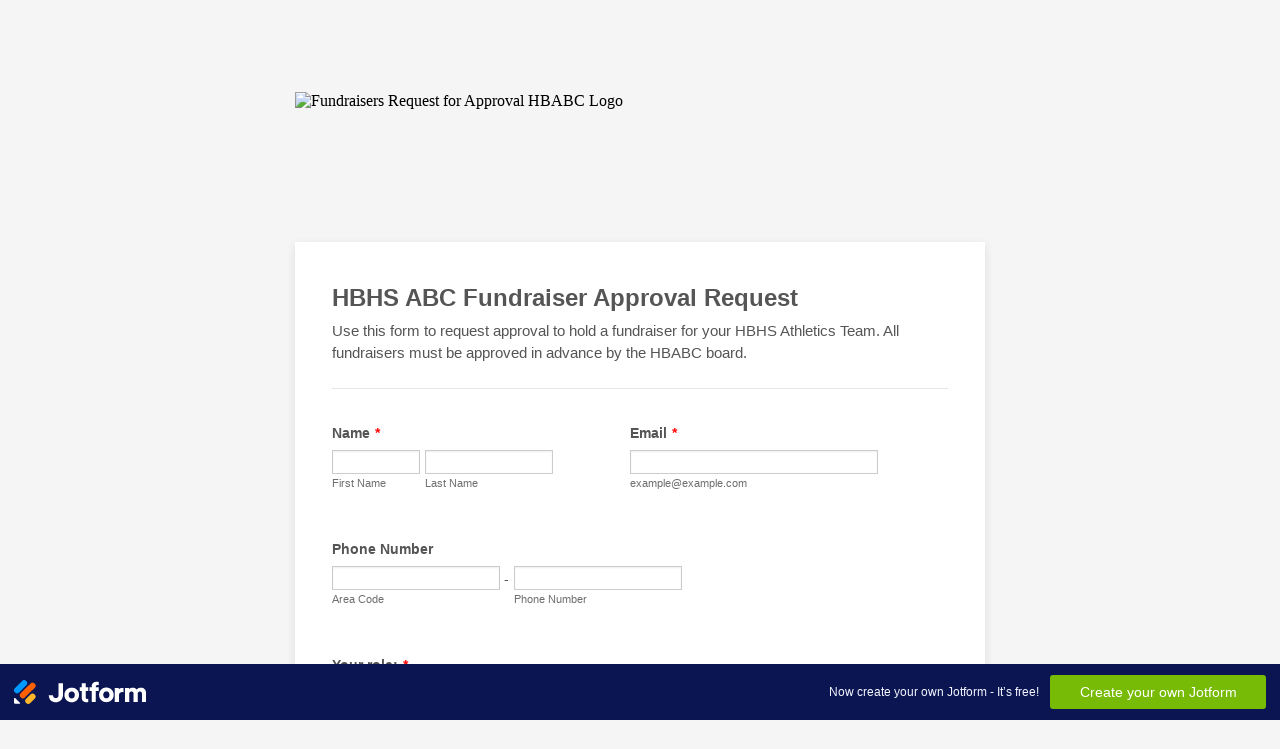

--- FILE ---
content_type: text/html; charset=utf-8
request_url: https://form.jotform.com/72434086378160
body_size: 10189
content:
<!DOCTYPE HTML PUBLIC "-//W3C//DTD HTML 4.01//EN" "http://www.w3.org/TR/html4/strict.dtd">
<html lang="en-US"  class="supernova "><head>
<meta http-equiv="Content-Type" content="text/html; charset=utf-8" />
<link rel="alternate" type="application/json+oembed" href="https://www.jotform.com/oembed/?format=json&amp;url=https%3A%2F%2Fform.jotform.com%2F72434086378160" title="oEmbed Form">
<link rel="alternate" type="text/xml+oembed" href="https://www.jotform.com/oembed/?format=xml&amp;url=https%3A%2F%2Fform.jotform.com%2F72434086378160" title="oEmbed Form">
<meta property="og:title" content="Fundraisers Request for Approval  HBABC" >
<meta property="og:url" content="https://form.jotform.com/72434086378160" >
<meta property="og:description" content="Please click the link to complete this form." >
<meta name="slack-app-id" content="AHNMASS8M">
<meta property="og:image" content="https://www.jotform.com/uploads/hbabc/form_files/Small%20Header%20300x133.781.jpg" />
<link rel="shortcut icon" href="https://cdn.jotfor.ms/assets/img/favicons/favicon-2021-light%402x.png">
<link rel="apple-touch-icon" href="https://cdn.jotfor.ms/assets/img/favicons/favicon-2021-light%402x.png">
<script>
          var favicon = document.querySelector('link[rel="shortcut icon"]');
          window.isDarkMode = (window.matchMedia && window.matchMedia('(prefers-color-scheme: dark)').matches);
          if(favicon && window.isDarkMode) {
              favicon.href = favicon.href.replaceAll('favicon-2021-light%402x.png', 'favicon-2021-dark%402x.png');
          }
      </script><link rel="canonical" href="https://form.jotform.com/72434086378160" />
<meta name="viewport" content="width=device-width, initial-scale=1.0, maximum-scale=5.0, user-scalable=1" />
<meta name="HandheldFriendly" content="true" />
<title>Fundraisers Request for Approval  HBABC</title>
<link href="https://cdn.jotfor.ms/s/static/a06e03932b0/static/formCss.css" rel="stylesheet" type="text/css" />
<link type="text/css" rel="stylesheet" href="https://cdn.jotfor.ms/stylebuilder/static/form-common.css?v=bfad20d
"/>
<link type="text/css" rel="stylesheet" href="https://cdn.jotfor.ms/css/styles/nova.css?3.3.68201" />
<style type="text/css">@media print{*{-webkit-print-color-adjust: exact !important;color-adjust: exact !important;}.form-section{display:inline!important}.form-pagebreak{display:none!important}.form-section-closed{height:auto!important}.page-section{position:initial!important}}</style>
<link type="text/css" rel="stylesheet" href="https://cdn.jotfor.ms/themes/CSS/566a91c2977cdfcd478b4567.css?v=3.3.68201"/>
<link type="text/css" rel="stylesheet" href="https://cdn.jotfor.ms/s/static/a06e03932b0/css/styles/payment/payment_feature.css?3.3.68201" />
<style type="text/css">


    .form-label-left{
        width:150px;
    }
    .form-line{
        padding-top:12px;
        padding-bottom:12px;
    }
    .form-label-right{
        width:150px;
    }
    body, html{
        margin:0;
        padding:0;
        background:#fff;
    }

    .form-all{
        margin:0px auto;
        padding-top:0px;
        width:690px;
        color:#555 !important;
        font-family:"Lucida Grande", "Lucida Sans Unicode", "Lucida Sans", Verdana, sans-serif;
        font-size:14px;
    }
    .form-radio-item label, .form-checkbox-item label, .form-grading-label, .form-header{
        color: false;
    }

</style>

<style type="text/css" id="form-designer-style">
    /* Injected CSS Code */
.form-label.form-label-auto {
        
      display: block;
      float: none;
      text-align: left;
      width: 100%;
    
      } /*PREFERENCES STYLE*/
    .form-all {
      font-family: Lucida Grande, sans-serif;
    }
    .form-all .qq-upload-button,
    .form-all .form-submit-button,
    .form-all .form-submit-reset,
    .form-all .form-submit-print {
      font-family: Lucida Grande, sans-serif;
    }
    .form-all .form-pagebreak-back-container,
    .form-all .form-pagebreak-next-container {
      font-family: Lucida Grande, sans-serif;
    }
    .form-header-group {
      font-family: Lucida Grande, sans-serif;
    }
    .form-label {
      font-family: Lucida Grande, sans-serif;
    }
  
    .form-label.form-label-auto {
      
    display: block;
    float: none;
    text-align: left;
    width: 100%;
  
    }
  
    .form-line {
      margin-top: 12px;
      margin-bottom: 12px;
    }
  
    .form-all {
      width: 690px;
    }
  
    .form-label-left,
    .form-label-right {
      width: 150px
    }
  
    .form-all {
      font-size: 14px
    }
    .form-all .qq-upload-button,
    .form-all .qq-upload-button,
    .form-all .form-submit-button,
    .form-all .form-submit-reset,
    .form-all .form-submit-print {
      font-size: 14px
    }
    .form-all .form-pagebreak-back-container,
    .form-all .form-pagebreak-next-container {
      font-size: 14px
    }
  
    .supernova .form-all, .form-all {
      background-color: #fff;
      border: 1px solid transparent;
    }
  
    .form-all {
      color: #555;
    }
    .form-header-group .form-header {
      color: #555;
    }
    .form-header-group .form-subHeader {
      color: #555;
    }
    .form-label-top,
    .form-label-left,
    .form-label-right,
    .form-html,
    .form-checkbox-item label,
    .form-radio-item label {
      color: #555;
    }
    .form-sub-label {
      color: #6f6f6f;
    }
  
    .supernova {
      background-color: #f5f5f5;
    }
    .supernova body {
      background: transparent;
    }
  
    .form-textbox,
    .form-textarea,
    .form-radio-other-input,
    .form-checkbox-other-input,
    .form-captcha input,
    .form-spinner input {
      background-color: #fff;
    }
  
    .supernova {
      background-image: none;
    }
    #stage {
      background-image: none;
    }
  
    .form-all {
      background-image: none;
    }
  
    .form-all {
      position: relative;
    }
    .form-all:before {
      content: "";
      background-image: url("https://www.jotform.com/uploads/hbabc/form_files/Small%20Header%20300x133.781.jpg");
      display: inline-block;
      height: 140px;
      position: absolute;
      background-size: 583px 140px;
      background-repeat: no-repeat;
      width: 100%;
    }
    .form-all { margin-top: 150px; }
    .form-all:before {
      top: -150px;
      left: 0;
      background-position: top left;
    }
           
  .ie-8 .form-all:before { display: none; }
  .ie-8 {
    margin-top: auto;
    margin-top: initial;
  }
  
  /*PREFERENCES STYLE*//*__INSPECT_SEPERATOR__*/.form-all{

    padding-bottom:150px;

  }
    /* Injected CSS Code */
</style>

<script>window.enableEventObserver=true</script>
<script>window.CDN="https://cdn.jotfor.ms/"</script>
<script>window.umdRootPath="https://cdn.jotfor.ms/s/umd/1297ac9ff67/"</script>
<script>window.staticRootPath="https://cdn.jotfor.ms/s/static/a06e03932b0/"</script>
<script src="https://cdn.jotfor.ms/s/static/a06e03932b0/static/prototype.forms.js" type="text/javascript"></script>
<script src="https://cdn.jotfor.ms/s/static/a06e03932b0/static/jotform.forms.js" type="text/javascript"></script>
<script src="https://cdn.jotfor.ms/s/static/a06e03932b0/js/punycode-1.4.1.min.js" type="text/javascript" defer></script>
<script src="https://cdn.jotfor.ms/s/static/a06e03932b0/js/vendor/imageinfo.js" type="text/javascript"></script>
<script src="https://cdn.jotfor.ms/s/static/a06e03932b0/file-uploader/fileuploader.js" type="text/javascript"></script>
<script src="https://cdn.jotfor.ms/s/static/a06e03932b0/js/jotStorage.js" type="text/javascript"></script>
<script src="https://cdn.jotfor.ms/s/static/a06e03932b0/js/vendor/autoFill.min.js" type="text/javascript"></script>
<script src="https://cdn.jotfor.ms/s/umd/1297ac9ff67/for-widgets-server.js" type="text/javascript"></script>
<script src="https://cdn.jotfor.ms/s/umd/1297ac9ff67/for-form-branding-footer.js" type="text/javascript" defer></script>
<script type="text/javascript">	JotForm.newDefaultTheme = false;
	JotForm.extendsNewTheme = false;
	// {GPT_APP_SCRIPT}
	JotForm.singleProduct = false;
	JotForm.newPaymentUIForNewCreatedForms = false;
	JotForm.texts = {"confirmEmail":"E-mail does not match","pleaseWait":"Please wait...","validateEmail":"You need to validate this e-mail","confirmClearForm":"Are you sure you want to clear the form","lessThan":"Your score should be less than or equal to","incompleteFields":"There are incomplete required fields. Please complete them.","required":"This field is required.","requireOne":"At least one field required.","requireEveryRow":"Every row is required.","requireEveryCell":"Every cell is required.","email":"Enter a valid e-mail address","alphabetic":"This field can only contain letters","numeric":"This field can only contain numeric values","alphanumeric":"This field can only contain letters and numbers.","cyrillic":"This field can only contain cyrillic characters","url":"This field can only contain a valid URL","currency":"This field can only contain currency values.","fillMask":"Field value must fill mask.","uploadExtensions":"You can only upload following files:","noUploadExtensions":"File has no extension file type (e.g. .txt, .png, .jpeg)","uploadFilesize":"File size cannot be bigger than:","uploadFilesizemin":"File size cannot be smaller than:","gradingScoreError":"Score total should only be less than or equal to","inputCarretErrorA":"Input should not be less than the minimum value:","inputCarretErrorB":"Input should not be greater than the maximum value:","maxDigitsError":"The maximum digits allowed is","minCharactersError":"The number of characters should not be less than the minimum value:","maxCharactersError":"The number of characters should not be more than the maximum value:","freeEmailError":"Free email accounts are not allowed","minSelectionsError":"The minimum required number of selections is ","maxSelectionsError":"The maximum number of selections allowed is ","pastDatesDisallowed":"Date must not be in the past.","dateLimited":"This date is unavailable.","dateInvalid":"This date is not valid. The date format is {format}","dateInvalidSeparate":"This date is not valid. Enter a valid {element}.","ageVerificationError":"You must be older than {minAge} years old to submit this form.","multipleFileUploads_typeError":"{file} has invalid extension. Only {extensions} are allowed.","multipleFileUploads_sizeError":"{file} is too large, maximum file size is {sizeLimit}.","multipleFileUploads_minSizeError":"{file} is too small, minimum file size is {minSizeLimit}.","multipleFileUploads_emptyError":"{file} is empty, please select files again without it.","multipleFileUploads_uploadFailed":"File upload failed, please remove it and upload the file again.","multipleFileUploads_onLeave":"The files are being uploaded, if you leave now the upload will be cancelled.","multipleFileUploads_fileLimitError":"Only {fileLimit} file uploads allowed.","dragAndDropFilesHere_infoMessage":"Drag and drop files here","chooseAFile_infoMessage":"Choose a file","maxFileSize_infoMessage":"Max. file size","generalError":"There are errors on the form. Please fix them before continuing.","generalPageError":"There are errors on this page. Please fix them before continuing.","wordLimitError":"Too many words. The limit is","wordMinLimitError":"Too few words.  The minimum is","characterLimitError":"Too many Characters.  The limit is","characterMinLimitError":"Too few characters. The minimum is","ccInvalidNumber":"Credit Card Number is invalid.","ccInvalidCVC":"CVC number is invalid.","ccInvalidExpireDate":"Expire date is invalid.","ccInvalidExpireMonth":"Expiration month is invalid.","ccInvalidExpireYear":"Expiration year is invalid.","ccMissingDetails":"Please fill up the credit card details.","ccMissingProduct":"Please select at least one product.","ccMissingDonation":"Please enter numeric values for donation amount.","disallowDecimals":"Please enter a whole number.","restrictedDomain":"This domain is not allowed","ccDonationMinLimitError":"Minimum amount is {minAmount} {currency}","requiredLegend":"All fields marked with * are required and must be filled.","geoPermissionTitle":"Permission Denied","geoPermissionDesc":"Check your browser's privacy settings.","geoNotAvailableTitle":"Position Unavailable","geoNotAvailableDesc":"Location provider not available. Please enter the address manually.","geoTimeoutTitle":"Timeout","geoTimeoutDesc":"Please check your internet connection and try again.","selectedTime":"Selected Time","formerSelectedTime":"Former Time","cancelAppointment":"Cancel Appointment","cancelSelection":"Cancel Selection","confirmSelection":"Confirm Selection","noSlotsAvailable":"No slots available","slotUnavailable":"{time} on {date} has been selected is unavailable. Please select another slot.","multipleError":"There are {count} errors on this page. Please correct them before moving on.","oneError":"There is {count} error on this page. Please correct it before moving on.","doneMessage":"Well done! All errors are fixed.","invalidTime":"Enter a valid time","doneButton":"Done","reviewSubmitText":"Review and Submit","nextButtonText":"Next","prevButtonText":"Previous","seeErrorsButton":"See Errors","notEnoughStock":"Not enough stock for the current selection","notEnoughStock_remainedItems":"Not enough stock for the current selection ({count} items left)","soldOut":"Sold Out","justSoldOut":"Just Sold Out","selectionSoldOut":"Selection Sold Out","subProductItemsLeft":"({count} items left)","startButtonText":"START","submitButtonText":"Submit","submissionLimit":"Sorry! Only one entry is allowed. <br> Multiple submissions are disabled for this form.","reviewBackText":"Back to Form","seeAllText":"See All","progressMiddleText":"of","fieldError":"field has an error.","error":"Error"};
	JotForm.isFormViewTrackingAllowed = true;
	JotForm.replaceTagTest = true;
	JotForm.activeRedirect = "thanktext";
	JotForm.uploadServerURL = "https://upload.jotform.com/upload";

   JotForm.setConditions([{"action":[{"id":"action_1504278428204","visibility":"Disable","field":"7","isError":false},{"id":"action_1504278414745","visibility":"Disable","field":"6","isError":false}],"id":"1504278435169","index":"0","link":"Any","priority":"0","terms":[{"id":"term_1504278414745","field":"8","operator":"isFilled","value":"","isError":false}],"type":"require"},{"action":[{"id":"action_1504278398173","visibility":"Disable","field":"8","isError":false},{"id":"action_1504278380340","visibility":"Disable","field":"6","isError":false}],"id":"1504278403778","index":"1","link":"Any","priority":"1","terms":[{"id":"term_1504278380340","field":"7","operator":"isFilled","value":"","isError":false}],"type":"require"},{"action":[{"id":"action_1504278364757","visibility":"Disable","field":"8","isError":false},{"id":"action_1504278348141","visibility":"Disable","field":"7","isError":false}],"id":"1504278371555","index":"2","link":"Any","priority":"2","terms":[{"id":"term_1504278348141","field":"6","operator":"isFilled","value":"","isError":false}],"type":"require"},{"action":[{"id":"action_1504272757477","visibility":"Show","isError":false,"field":"15"}],"id":"1504272770328","index":"3","link":"Any","priority":"3","terms":[{"id":"term_1504272757477","field":"14","operator":"equals","value":"Other donation source","isError":false}],"type":"field"},{"action":[{"id":"action_0_1504272802014","visibility":"Show","isError":false,"field":"14"}],"id":"1504272577596","index":"4","link":"Any","priority":"4","terms":[{"id":"term_0_1504272802014","field":"13","operator":"equals","value":"A partial amount of the item or service","isError":false}],"type":"field"}]);	JotForm.clearFieldOnHide="disable";
	JotForm.submitError="jumpToFirstError";
	window.addEventListener('DOMContentLoaded',function(){window.brandingFooter.init({"formID":72434086378160,"campaign":"powered_by_jotform_le","isCardForm":false,"isLegacyForm":true,"formLanguage":"en"})});
	JotForm.init(function(){
	/*INIT-START*/
if (window.JotForm && JotForm.accessible) $('input_18').setAttribute('tabindex',0);
if (window.JotForm && JotForm.accessible) $('input_16').setAttribute('tabindex',0);

 JotForm.calendarMonths = ["January","February","March","April","May","June","July","August","September","October","November","December"];
 if (!JotForm.calenderViewMonths) JotForm.calenderViewMonths = {};  JotForm.calenderViewMonths[17] = ["January","February","March","April","May","June","July","August","September","October","November","December"];
 if (!JotForm.calenderViewDays) JotForm.calenderViewDays = {};  JotForm.calenderViewDays[17] = ["Sunday","Monday","Tuesday","Wednesday","Thursday","Friday","Saturday","Sunday"];
 JotForm.calendarDays = ["Sunday","Monday","Tuesday","Wednesday","Thursday","Friday","Saturday","Sunday"];
 JotForm.calendarOther = {"today":"Today"};
 var languageOptions = document.querySelectorAll('#langList li'); 
 for(var langIndex = 0; langIndex < languageOptions.length; langIndex++) { 
   languageOptions[langIndex].on('click', function(e) { setTimeout(function(){ JotForm.setCalendar("17", true, {"days":{"monday":true,"tuesday":true,"wednesday":true,"thursday":true,"friday":true,"saturday":true,"sunday":true},"future":true,"past":false,"custom":false,"ranges":false,"start":"","end":"","countSelectedDaysOnly":false}); }, 0); });
 } 
 JotForm.onTranslationsFetch(function() { JotForm.setCalendar("17", true, {"days":{"monday":true,"tuesday":true,"wednesday":true,"thursday":true,"friday":true,"saturday":true,"sunday":true},"future":true,"past":false,"custom":false,"ranges":false,"start":"","end":"","countSelectedDaysOnly":false}); });
 JotForm.displayLocalTime("hour_17", "min_17", "ampm_17", null, true);
      JotForm.alterTexts(undefined);
      setTimeout(function() {
          JotForm.initMultipleUploads();
      }, 2);
          JotForm.isNewSaveAndContinueLaterActive = true;
	/*INIT-END*/
	});

   setTimeout(function() {
JotForm.paymentExtrasOnTheFly([null,{"name":"hbhsAbc","qid":"1","text":"HBHS ABC Fundraiser Approval Request","type":"control_head"},{"name":"submit2","qid":"2","text":"Submit","type":"control_button"},{"description":"","name":"name","qid":"3","text":"Name","type":"control_fullname"},{"description":"","name":"email","qid":"4","subLabel":"example@example.com","text":"Email","type":"control_email"},{"description":"","name":"phoneNumber","qid":"5","text":"Phone Number","type":"control_phone"},{"description":"","name":"fallSports","qid":"6","subLabel":"Select Only One","text":"Fall Sports","type":"control_dropdown"},{"description":"","name":"winterSports7","qid":"7","subLabel":"","text":"Winter Sports","type":"control_dropdown"},{"description":"","name":"springSports8","qid":"8","subLabel":"","text":"Spring Sports","type":"control_dropdown"},null,{"description":"","name":"yourRole","qid":"10","text":"Your role:","type":"control_checkbox"},{"name":"clickTo","qid":"11","text":"Fundraiser Activity&nbsp;request is for the following team:","type":"control_text"},null,null,null,null,{"description":"","name":"pleaseDescribe16","qid":"16","subLabel":"","text":"Please describe the fundraiser including the specific activity and location","type":"control_textarea","wysiwyg":"Disable"},{"description":"","name":"requestedDate","qid":"17","text":"Requested Date:","type":"control_datetime"},{"description":"","name":"purposeOf","qid":"18","subLabel":"(i.e. team warmups, practice net, yoga classes, etc. include any vendor quotes or estimates as attachements)","text":"Purpose of Fundraiser","type":"control_textarea","wysiwyg":"Disable"},{"description":"","name":"ifYou19","qid":"19","subLabel":"","text":"If you have a vendor quote, pictures or other information to upload, please submit here","type":"control_fileupload"},{"name":"typeA","qid":"20","text":"","type":"control_widget"},{"name":"typeA21","qid":"21","text":"","type":"control_widget"},{"description":"","name":"tags","qid":"22","text":"Tags","type":"control_checkbox"}]);}, 20); 
</script>
</head>
<body>
<form class="jotform-form" onsubmit="return typeof testSubmitFunction !== 'undefined' && testSubmitFunction();" action="https://submit.jotform.com/submit/72434086378160" method="post" enctype="multipart/form-data" name="form_72434086378160" id="72434086378160" accept-charset="utf-8" autocomplete="on"><input type="hidden" name="formID" value="72434086378160" /><input type="hidden" id="JWTContainer" value="" /><input type="hidden" id="cardinalOrderNumber" value="" /><input type="hidden" id="jsExecutionTracker" name="jsExecutionTracker" value="build-date-1769058773294" /><input type="hidden" id="submitSource" name="submitSource" value="unknown" /><input type="hidden" id="submitDate" name="submitDate" value="undefined" /><input type="hidden" id="buildDate" name="buildDate" value="1769058773294" /><input type="hidden" name="uploadServerUrl" value="https://upload.jotform.com/upload" /><input type="hidden" name="eventObserver" value="1" />
  <div id="formCoverLogo" style="margin-bottom:10px" class="form-cover-wrapper form-has-cover form-page-cover-image-align-left">
    <div class="form-page-cover-image-wrapper" style="max-width:690px"><img src="https://www.jotform.com/uploads/hbabc/form_files/Small%20Header%20300x133.781.jpg" class="form-page-cover-image" width="583" height="140" alt="Fundraisers Request for Approval  HBABC Logo" style="aspect-ratio:583/140" /></div>
  </div>
  <div role="main" class="form-all">
    <ul class="form-section page-section" role="presentation">
      <li id="cid_1" class="form-input-wide" data-type="control_head">
        <div class="form-header-group  header-default">
          <div class="header-text httal htvam">
            <h2 id="header_1" class="form-header" data-component="header">HBHS ABC Fundraiser Approval Request</h2>
            <div id="subHeader_1" class="form-subHeader">Use this form to request approval to hold a fundraiser for your HBHS Athletics Team. All fundraisers must be approved in advance by the HBABC board. </div>
          </div>
        </div>
      </li>
      <li class="form-line form-line-column form-col-1 jf-required" data-type="control_fullname" id="id_3"><label class="form-label form-label-top" id="label_3" for="first_3" aria-hidden="false"> Name<span class="form-required">*</span> </label>
        <div id="cid_3" class="form-input-wide jf-required">
          <div data-wrapper-react="true"><span class="form-sub-label-container" style="vertical-align:top" data-input-type="first"><input type="text" id="first_3" name="q3_name[first]" class="form-textbox validate[required]" data-defaultvalue="" autoComplete="section-input_3 given-name" size="10" data-component="first" aria-labelledby="label_3 sublabel_3_first" required="" value="" /><label class="form-sub-label" for="first_3" id="sublabel_3_first" style="min-height:13px">First Name</label></span><span class="form-sub-label-container" style="vertical-align:top" data-input-type="last"><input type="text" id="last_3" name="q3_name[last]" class="form-textbox validate[required]" data-defaultvalue="" autoComplete="section-input_3 family-name" size="15" data-component="last" aria-labelledby="label_3 sublabel_3_last" required="" value="" /><label class="form-sub-label" for="last_3" id="sublabel_3_last" style="min-height:13px">Last Name</label></span></div>
        </div>
      </li>
      <li class="form-line form-line-column form-col-2 jf-required" data-type="control_email" id="id_4"><label class="form-label form-label-top" id="label_4" for="input_4" aria-hidden="false"> Email<span class="form-required">*</span> </label>
        <div id="cid_4" class="form-input-wide jf-required"> <span class="form-sub-label-container" style="vertical-align:top"><input type="email" id="input_4" name="q4_email" class="form-textbox validate[required, Email]" data-defaultvalue="" autoComplete="section-input_4 email" size="30" data-component="email" aria-labelledby="label_4 sublabel_input_4" required="" value="" /><label class="form-sub-label" for="input_4" id="sublabel_input_4" style="min-height:13px">example@example.com</label></span> </div>
      </li>
      <li class="form-line form-line-column form-col-3" data-type="control_phone" id="id_5"><label class="form-label form-label-top" id="label_5" for="input_5_area" aria-hidden="false"> Phone Number </label>
        <div id="cid_5" class="form-input-wide">
          <div data-wrapper-react="true"><span class="form-sub-label-container" style="vertical-align:top" data-input-type="areaCode"><input type="tel" id="input_5_area" name="q5_phoneNumber[area]" class="form-textbox" data-defaultvalue="" autoComplete="section-input_5 tel-area-code" data-component="areaCode" aria-labelledby="label_5 sublabel_5_area" value="" /><span class="phone-separate" aria-hidden="true"> -</span><label class="form-sub-label" for="input_5_area" id="sublabel_5_area" style="min-height:13px">Area Code</label></span><span class="form-sub-label-container" style="vertical-align:top" data-input-type="phone"><input type="tel" id="input_5_phone" name="q5_phoneNumber[phone]" class="form-textbox" data-defaultvalue="" autoComplete="section-input_5 tel-local" data-component="phone" aria-labelledby="label_5 sublabel_5_phone" value="" /><label class="form-sub-label" for="input_5_phone" id="sublabel_5_phone" style="min-height:13px">Phone Number</label></span></div>
        </div>
      </li>
      <li class="form-line form-line-column form-col-4 jf-required" data-type="control_checkbox" id="id_10"><label class="form-label form-label-top" id="label_10" aria-hidden="false"> Your role:<span class="form-required">*</span> </label>
        <div id="cid_10" class="form-input-wide jf-required">
          <div class="form-multiple-column" data-columncount="2" role="group" aria-labelledby="label_10" data-component="checkbox"><span class="form-checkbox-item"><span class="dragger-item"></span><input aria-describedby="label_10" type="checkbox" class="form-checkbox validate[required]" id="input_10_0" name="q10_yourRole[]" required="" value="Team Parent" /><label id="label_input_10_0" for="input_10_0">Team Parent</label></span><span class="form-checkbox-item"><span class="dragger-item"></span><input aria-describedby="label_10" type="checkbox" class="form-checkbox validate[required]" id="input_10_1" name="q10_yourRole[]" required="" value="Coach" /><label id="label_input_10_1" for="input_10_1">Coach</label></span><span class="form-checkbox-item"><input type="checkbox" class="form-checkbox-other form-checkbox validate[required]" name="q10_yourRole[other]" id="other_10" tabindex="0" aria-label="Other" value="other" /><label id="label_other_10" style="text-indent:0" for="other_10"><span class="jfHiddenTextLabel">Other</span> </label><input type="text" class="form-checkbox-other-input form-textbox" name="q10_yourRole[other]" data-otherhint="Other" size="15" id="input_10" placeholder="Other" /><br /></span></div>
        </div>
      </li>
      <li class="form-line" data-type="control_text" id="id_11">
        <div id="cid_11" class="form-input-wide">
          <div id="text_11" class="form-html" data-component="text" tabindex="-1">
            <p>Fundraiser Activity request is for the following team:</p>
          </div>
        </div>
      </li>
      <li class="form-line form-line-column form-col-1" data-type="control_dropdown" id="id_6"><label class="form-label form-label-top" id="label_6" for="input_6" aria-hidden="false"> Fall Sports </label>
        <div id="cid_6" class="form-input-wide"> <span class="form-sub-label-container" style="vertical-align:top"><select class="form-dropdown" id="input_6" name="q6_fallSports" style="width:150px" size="6" data-component="dropdown" aria-label="Fall Sports">
              <option value="">Please Select One Team</option>
              <option value="Crew">Crew</option>
              <option value="Volleyball-girls">Volleyball-girls</option>
              <option value="Cross Country">Cross Country</option>
              <option value="Field Hockey">Field Hockey</option>
              <option value="Football">Football</option>
              <option value="Golf">Golf</option>
              <option value="Soccer - Boys">Soccer - Boys</option>
              <option value="Soccer - Girls">Soccer - Girls</option>
              <option value="Soccer - Unified">Soccer - Unified</option>
              <option value="Fall Spirit Squad">Fall Spirit Squad</option>
            </select><label class="form-sub-label" for="input_6" id="sublabel_input_6" style="min-height:13px">Select Only One</label></span> </div>
      </li>
      <li class="form-line form-line-column form-col-2" data-type="control_dropdown" id="id_8"><label class="form-label form-label-top" id="label_8" for="input_8" aria-hidden="false"> Spring Sports </label>
        <div id="cid_8" class="form-input-wide"> <select class="form-dropdown" id="input_8" name="q8_springSports8" style="width:150px" size="6" data-component="dropdown" aria-label="Spring Sports">
            <option value=""></option>
            <option value="Crew">Crew</option>
            <option value="Baseball">Baseball</option>
            <option value="Lacrosse - Girls">Lacrosse - Girls</option>
            <option value="Lacrosse - Boys">Lacrosse - Boys</option>
            <option value="Softball">Softball</option>
            <option value="Tennis - Boys">Tennis - Boys</option>
            <option value="Tennis - Girls">Tennis - Girls</option>
            <option value="Track - Spring">Track - Spring</option>
            <option value="Track - Unified">Track - Unified</option>
            <option value="Volleyball - Boys">Volleyball - Boys</option>
          </select> </div>
      </li>
      <li class="form-line form-line-column form-col-3" data-type="control_dropdown" id="id_7"><label class="form-label form-label-top" id="label_7" for="input_7" aria-hidden="false"> Winter Sports </label>
        <div id="cid_7" class="form-input-wide"> <select class="form-dropdown" id="input_7" name="q7_winterSports7" style="width:150px" size="6" data-component="dropdown" aria-label="Winter Sports">
            <option value=""></option>
            <option value="Basketball - Boys">Basketball - Boys</option>
            <option value="Basketball - Girls">Basketball - Girls</option>
            <option value="Basketball - Unified">Basketball - Unified</option>
            <option value="Bowling">Bowling</option>
            <option value="Gymnastics">Gymnastics</option>
            <option value="Ice Hockey">Ice Hockey</option>
            <option value="Ski Team">Ski Team</option>
            <option value="Winter Spirit Squad">Winter Spirit Squad</option>
            <option value="Swimming">Swimming</option>
            <option value="Track - Winter">Track - Winter</option>
            <option value="Wrestling">Wrestling</option>
          </select> </div>
      </li>
      <li class="form-line" data-type="control_textarea" id="id_18"><label class="form-label form-label-top form-label-auto" id="label_18" for="input_18" aria-hidden="false"> Purpose of Fundraiser </label>
        <div id="cid_18" class="form-input-wide"> <span class="form-sub-label-container" style="vertical-align:top"><textarea id="input_18" class="form-textarea" name="q18_purposeOf" cols="40" rows="6" data-component="textarea" aria-labelledby="label_18 sublabel_input_18"></textarea><label class="form-sub-label" for="input_18" id="sublabel_input_18" style="min-height:13px">(i.e. team warmups, practice net, yoga classes, etc. include any vendor quotes or estimates as attachements)</label></span> </div>
      </li>
      <li class="form-line" data-type="control_textarea" id="id_16"><label class="form-label form-label-top form-label-auto" id="label_16" for="input_16" aria-hidden="false"> Please describe the fundraiser including the specific activity and location </label>
        <div id="cid_16" class="form-input-wide"> <textarea id="input_16" class="form-textarea" name="q16_pleaseDescribe16" cols="40" rows="6" data-component="textarea" aria-labelledby="label_16"></textarea> </div>
      </li>
      <li class="form-line form-line-column form-col-1" data-type="control_fileupload" id="id_19"><label class="form-label form-label-top" id="label_19" for="input_19" aria-hidden="false"> If you have a vendor quote, pictures or other information to upload, please submit here </label>
        <div id="cid_19" class="form-input-wide">
          <div data-wrapper-react="true">
            <div data-wrapper-react="true">
              <div class="qq-uploader-buttonText-value">Browse Files</div><input type="file" id="input_19" name="q19_ifYou19[]" multiple="" class="form-upload-multiple" data-imagevalidate="yes" data-file-accept="pdf, doc, docx, xls, xlsx, csv, txt, rtf, html, zip, mp3, wma, mpg, flv, avi, jpg, jpeg, png, gif" data-file-maxsize="10854" data-file-minsize="0" data-file-limit="" data-component="fileupload" />
            </div><span style="display:none" class="cancelText">Cancel</span><span style="display:none" class="ofText">of</span>
          </div>
        </div>
      </li>
      <li class="form-line form-line-column form-col-2 allowTime" data-type="control_datetime" id="id_17"><label class="form-label form-label-top" id="label_17" for="lite_mode_17" aria-hidden="false"> Requested Date: </label>
        <div id="cid_17" class="form-input-wide">
          <div data-wrapper-react="true" class="extended">
            <div style="display:none"><span class="form-sub-label-container" style="vertical-align:top"><input class="form-textbox validate[disallowPast, limitDate]" id="month_17" name="q17_requestedDate[month]" type="tel" size="2" data-maxlength="2" data-age="" maxLength="2" autoComplete="off" aria-labelledby="label_17 sublabel_17_month" value="" /><span class="date-separate" aria-hidden="true"> /</span><label class="form-sub-label" for="month_17" id="sublabel_17_month" style="min-height:13px">Month</label></span><span class="form-sub-label-container" style="vertical-align:top"><input class="form-textbox validate[disallowPast, limitDate]" id="day_17" name="q17_requestedDate[day]" type="tel" size="2" data-maxlength="2" data-age="" maxLength="2" autoComplete="off" aria-labelledby="label_17 sublabel_17_day" value="" /><span class="date-separate" aria-hidden="true"> /</span><label class="form-sub-label" for="day_17" id="sublabel_17_day" style="min-height:13px">Day</label></span><span class="form-sub-label-container" style="vertical-align:top"><input class="form-textbox validate[disallowPast, limitDate]" id="year_17" name="q17_requestedDate[year]" type="tel" size="4" data-maxlength="4" data-age="" maxLength="4" autoComplete="off" aria-labelledby="label_17 sublabel_17_year" value="" /><label class="form-sub-label" for="year_17" id="sublabel_17_year" style="min-height:13px">Year</label></span></div><span class="form-sub-label-container" style="vertical-align:top"><input class="form-textbox validate[disallowPast, limitDate, validateLiteDate]" id="lite_mode_17" type="text" size="12" data-maxlength="12" maxLength="12" data-age="" data-format="mmddyyyy" data-seperator="/" placeholder="mm/dd/yyyy" data-placeholder="MM/DD/YYYY" autoComplete="off" aria-labelledby="label_17 sublabel_17_litemode" value="" /><button type="button" class="showAutoCalendar newDefaultTheme-dateIcon focusable icon-liteMode" id="input_17_pick" data-component="datetime" aria-label="Choose date" data-allow-time="Yes" data-version="v1"></button><label class="form-sub-label" for="lite_mode_17" id="sublabel_17_litemode" style="min-height:13px">Date</label></span><span class="allowTime-container"><span class="form-sub-label-container" style="vertical-align:top"><select class="time-dropdown form-dropdown validate[disallowPast, limitDate]" id="hour_17" name="q17_requestedDate[hour]" aria-labelledby="label_17 sublabel_17_hour">
                  <option></option>
                  <option value="1">1</option>
                  <option value="2">2</option>
                  <option value="3">3</option>
                  <option value="4">4</option>
                  <option value="5">5</option>
                  <option value="6">6</option>
                  <option value="7">7</option>
                  <option value="8">8</option>
                  <option value="9">9</option>
                  <option value="10">10</option>
                  <option value="11">11</option>
                  <option value="12">12</option>
                </select><span class="date-separate" aria-hidden="true"> :</span><label class="form-sub-label" for="hour_17" id="sublabel_17_hour" style="min-height:13px">Hour</label></span><span class="form-sub-label-container" style="vertical-align:top"><select class="time-dropdown form-dropdown validate[disallowPast, limitDate]" id="min_17" name="q17_requestedDate[min]" aria-labelledby="label_17 sublabel_17_minutes">
                  <option></option>
                  <option value="00">00</option>
                  <option value="10">10</option>
                  <option value="20">20</option>
                  <option value="30">30</option>
                  <option value="40">40</option>
                  <option value="50">50</option>
                </select><label class="form-sub-label" for="min_17" id="sublabel_17_minutes" style="min-height:13px">Minutes</label></span><span class="form-sub-label-container" style="vertical-align:top"><select class="time-dropdown form-dropdown validate[disallowPast, limitDate]" id="ampm_17" name="q17_requestedDate[ampm]" aria-labelledby="label_17 sublabel_17_ampm">
                  <option value="AM" selected="">AM</option>
                  <option value="PM">PM</option>
                </select><label class="form-sub-label" for="ampm_17" id="sublabel_17_ampm" style="border:0;clip:rect(0 0 0 0);height:1px;margin:-1px;overflow:hidden;padding:0;position:absolute;width:1px;white-space:nowrap">AM/PM Option</label></span></span>
          </div>
        </div>
      </li>
      <li class="form-line" data-type="control_widget" id="id_21">
        <div id="cid_21" class="">
          <div style="width:100%;text-align:Left" data-component="widget-directEmbed">
            <div class="direct-embed-widgets preview-before-submit-widget " data-type="direct-embed" style="width:1px;min-height:1px">
              <script>
                var buttonName = 'Preview Answers';
                var backButtonText = "Back";
                var showEmptyInputs = 'Yes';
                var showTitle = 'Yes';
                var showCollapsible = 'Yes';
                var deleteId = 'Label 1\nLabel 2';
                var enablePrint = '' || "Yes";
                var printButtonLabel = 'Print' || "Print";
              </script>
              <link href="//widgets.jotform.io/checkInput/min/styles.min.css" rel="stylesheet">
              <script src="//widgets.jotform.io/checkInput/min/scripts.min.js"></script>
            </div>
          </div>
        </div>
      </li>
      <li class="form-line" data-type="control_button" id="id_2">
        <div id="cid_2" class="form-input-wide">
          <div data-align="auto" class="form-buttons-wrapper form-buttons-auto   jsTest-button-wrapperField"><button id="input_scl_2" type="button" class="form-submit-button form-sacl-button js-new-sacl-button  jf-form-buttons sacl-button" data-component="button">Save</button><button id="input_2" type="submit" class="form-submit-button submit-button jf-form-buttons jsTest-submitField legacy-submit" data-component="button" data-content="">Submit</button></div>
        </div>
      </li>
      <li class="form-line" data-type="control_widget" id="id_20">
        <div id="cid_20" class="">
          <div style="width:100%;text-align:Left" data-component="widget-directEmbed">
            <div class="direct-embed-widgets mobile-responsive-widget " data-type="direct-embed" style="width:1px;min-height:1px">
              <script type="text/javascript" src="https://widgets.jotform.io/mobileResponsive/mobile.responsive.js"></script>
            </div>
          </div>
        </div>
      </li>
      <li style="clear:both"></li>
      <li style="display:none">Should be Empty: <input type="text" name="website" value="" type="hidden" /></li>
    </ul>
  </div>
  <script>
    JotForm.showJotFormPowered = "new_footer";
  </script>
  <script>
    JotForm.poweredByText = "Powered by Jotform";
  </script><input type="hidden" class="simple_spc" id="simple_spc" name="simple_spc" value="72434086378160" />
  <script type="text/javascript">
    var all_spc = document.querySelectorAll("form[id='72434086378160'] .si" + "mple" + "_spc");
    for (var i = 0; i < all_spc.length; i++)
    {
      all_spc[i].value = "72434086378160-72434086378160";
    }
  </script>
</form></body>
</html><script type="text/javascript">JotForm.isNewSACL=true;</script><script type="text/javascript">window.GOOGLE_SIGNON = "172124630376-qk1qmdfmur2ojaf39e070iqhpt2foaip.apps.googleusercontent.com"</script>
<script type="text/javascript">window.FACEBOOK_SIGNON_APP_ID = "1140740696088074"</script>
<script type="text/javascript">window.MICROSOFT_SIGNON_CLIENT_ID = "482577e8-f8d0-4a09-bbbb-15de3d05eebe"</script>
<script>window.JotFormAPIEndpoint = "https://api.jotform.com"; </script>
<script>window.___JFsclActive = true; </script>
<script>window.JFForm = {"id":"72434086378160","draftID":"","skippable":true,"isHipaa":"","enforceHIPAARuleSet":false};</script> 
<script defer src="https://cdn.jotfor.ms/s/umd/1297ac9ff67/for-formuser.js"></script>
